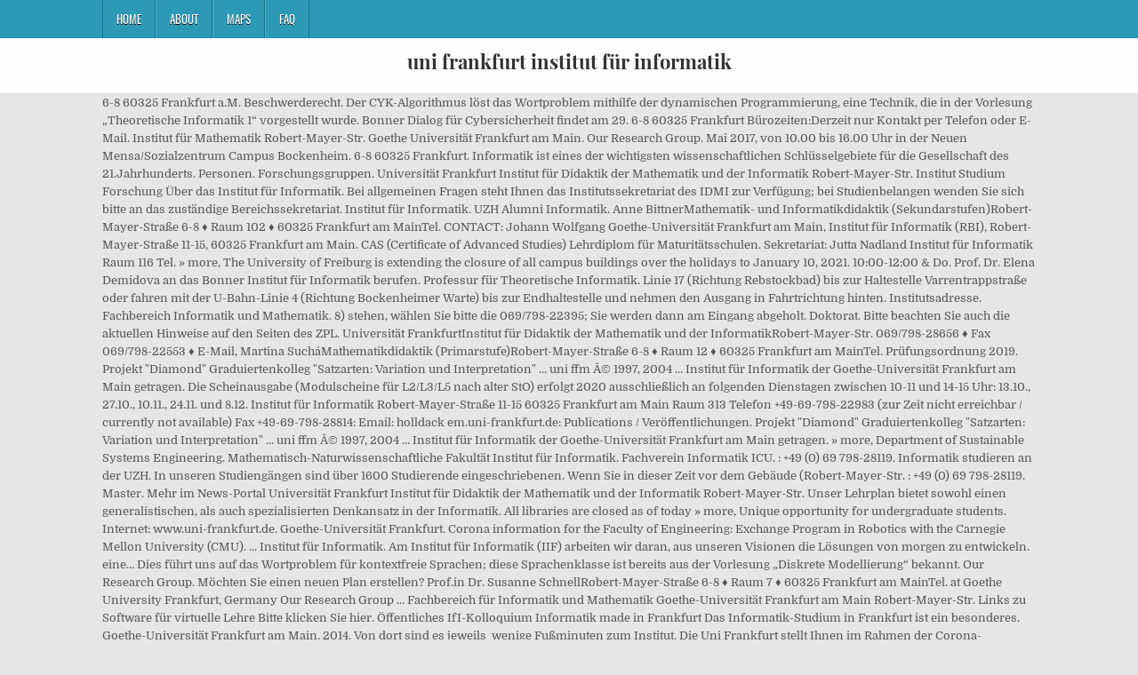

--- FILE ---
content_type: text/html; charset=UTF-8
request_url: http://www.tomiserver.de/1bngp070/090e1f-uni-frankfurt-institut-f%C3%BCr-informatik
body_size: 9323
content:
<!DOCTYPE html>
<html lang="de">
<head>
<meta charset="utf-8"/>
<meta content="width=device-width, initial-scale=1, maximum-scale=1" name="viewport"/>
<title>uni frankfurt institut für informatik</title>
<link href="//fonts.googleapis.com/css?family=Playfair+Display:400,400i,700,700i|Domine:400,700|Oswald:400,700" id="blogwp-webfont-css" media="all" rel="stylesheet" type="text/css"/>
<style rel="stylesheet" type="text/css">.has-drop-cap:not(:focus):first-letter{float:left;font-size:8.4em;line-height:.68;font-weight:100;margin:.05em .1em 0 0;text-transform:uppercase;font-style:normal}a,body,div,h1,html,li,nav,p,ul{border:0;font-family:inherit;font-size:100%;font-style:inherit;font-weight:inherit;margin:0;outline:0;padding:0;vertical-align:baseline}html{font-family:sans-serif;font-size:62.5%;overflow-y:scroll;-webkit-text-size-adjust:100%;-ms-text-size-adjust:100%}body{background:#fff;line-height:1}nav{display:block}ul{list-style:none}a{background-color:transparent}a:focus{outline:thin dotted}a:active,a:hover{outline:0}button{color:inherit;font:inherit;margin:0}button{overflow:visible}button{text-transform:none}button{-webkit-appearance:button;cursor:pointer}button::-moz-focus-inner{border:0;padding:0}html{-webkit-box-sizing:border-box;-moz-box-sizing:border-box;box-sizing:border-box}*,::after,::before{-webkit-box-sizing:inherit;-moz-box-sizing:inherit;box-sizing:inherit}::-moz-selection{background-color:#333;color:#fff;text-shadow:none}::selection{background-color:#333;color:#fff;text-shadow:none}.clearfix:after,.clearfix:before{content:" ";display:table}.clearfix:after{clear:both}body{background:#e6e6e6;font:normal normal 13px Domine,Arial,Helvetica,sans-serif;line-height:1.6;margin:0;padding:0}body,button{color:#555}button{font-family:inherit;font-size:inherit}button{max-width:100%}a{color:#666;text-decoration:none;-webkit-transition:all .2s linear;-o-transition:all .2s linear;-moz-transition:all .2s linear;transition:all .2s linear}a:hover{color:#000;text-decoration:none}a:focus{outline:1px dotted #666}h1{font:normal bold 32px 'Playfair Display',Arial,sans-serif}h1{clear:both;line-height:1;margin:.6em 0}h1{color:#111}h1 a{font-weight:inherit}p{margin-bottom:.7em}ul{margin:0 0 1.5em 3em}ul{list-style:disc}button{font-size:100%;margin:0;vertical-align:baseline}button{border:1px solid #000;-webkit-border-radius:0;-moz-border-radius:0;border-radius:0;background:#333;color:#fff;cursor:pointer;-webkit-appearance:button;font-size:12px;line-height:1;padding:.6em 1em .8em;-webkit-transition:all .4s ease-in-out;-o-transition:all .4s ease-in-out;-moz-transition:all .4s ease-in-out;transition:all .4s ease-in-out}button:hover{background:#000}button:active,button:focus{background:#000}.blogwp-outer-wrapper:after,.blogwp-outer-wrapper:before{content:" ";display:table}.blogwp-outer-wrapper:after{clear:both}.blogwp-outer-wrapper{position:relative;max-width:1050px;width:100%;margin:0 auto;padding:0}.blogwp-container:after,.blogwp-container:before{content:" ";display:table}.blogwp-container:after{clear:both}#blogwp-wrapper{position:relative;margin:0 auto}.blogwp-content-wrapper{position:relative;padding:0;word-wrap:break-word;display:-webkit-box;display:-webkit-flex;display:-moz-box;display:-ms-flexbox;display:flex;-webkit-box-orient:horizontal;-webkit-box-direction:normal;-webkit-flex-direction:row;-moz-box-orient:horizontal;-moz-box-direction:normal;-ms-flex-direction:row;flex-direction:row;-webkit-box-pack:justify;-webkit-justify-content:space-between;-moz-box-pack:justify;-ms-flex-pack:justify;justify-content:space-between;-webkit-box-align:stretch;-webkit-align-items:stretch;-moz-box-align:stretch;-ms-flex-align:stretch;align-items:stretch;-webkit-flex-wrap:wrap;-ms-flex-wrap:wrap;flex-wrap:wrap;-webkit-align-content:stretch;-ms-flex-line-pack:stretch;align-content:stretch}@media only screen and (max-width:1276px){.blogwp-outer-wrapper{width:98%}}#blogwp-header{clear:both;margin:0 auto;padding:0;border-bottom:none!important;position:relative;z-index:1}.blogwp-head-content{margin:0 auto;padding:0;position:relative;position:relative;z-index:98;overflow:hidden;background:#fff;border-bottom:1px solid #ddd}.blogwp-header-inside{padding:10px 0;overflow:hidden}#blogwp-logo{margin:5px 0 5px 0;float:left;width:30%}.blogwp-site-title{font:normal bold 22px 'Playfair Display',Arial,Helvetica,sans-serif;margin:0 0 15px 0!important;line-height:1!important;color:#333}.blogwp-site-title a{color:#333;text-decoration:none}.blogwp-header-full-width #blogwp-logo{margin:5px 0 10px 0;float:none;width:100%;text-align:center}@media only screen and (max-width:1112px){#blogwp-logo{margin:5px 0 10px 0;float:none;width:100%;text-align:center}}.blogwp-primary-menu-container-inside{position:relative}.blogwp-nav-primary:before{content:" ";display:table}.blogwp-nav-primary:after{clear:both;content:" ";display:table}.blogwp-nav-primary{float:none;background:#2c9ab7}.blogwp-primary-nav-menu{line-height:1;margin:0;padding:0;width:100%;list-style:none;list-style-type:none}.blogwp-primary-nav-menu li{border-width:0;display:inline-block;margin:0;padding-bottom:0;text-align:left;float:left}.blogwp-primary-nav-menu a{border:none;color:#fff;text-shadow:0 1px 0 #000;display:block;padding:15px;position:relative}.blogwp-primary-nav-menu a:focus,.blogwp-primary-nav-menu a:hover{text-decoration:none;outline:0}.blogwp-primary-nav-menu li:hover{position:static}.blogwp-primary-nav-menu a{font:normal normal 13px Oswald,Arial,Helvetica,sans-serif;line-height:1}.blogwp-primary-nav-menu>li>a{text-transform:uppercase}.blogwp-primary-nav-menu a:focus,.blogwp-primary-nav-menu a:hover{background:#25859e;color:#fff}.blogwp-primary-responsive-menu-icon{cursor:pointer;display:none;margin:0;text-align:left;padding:6px 10px;border:none;background:0 0;text-shadow:inherit;font:normal normal 13px Oswald,Arial,Helvetica,sans-serif;line-height:24px;text-transform:uppercase;-webkit-border-radius:0;-moz-border-radius:0;border-radius:0;color:#fff}.blogwp-primary-responsive-menu-icon:focus,.blogwp-primary-responsive-menu-icon:hover{background:#25859e}.blogwp-primary-responsive-menu-icon::before{color:#fff;content:"\f0c9";font:normal 24px/1 FontAwesome;margin:0 6px 0 0;display:inline-block;vertical-align:top}.blogwp-primary-nav-menu>li>a{border-left:1px solid #4cb3ce}.blogwp-primary-nav-menu>li>a{border-right:1px solid #1a728a}.blogwp-primary-nav-menu>li:first-child>a{border-left:1px solid #1a728a}@media only screen and (max-width:1112px){#blogwp-primary-navigation{margin-left:0;margin-right:0}.blogwp-primary-nav-menu li{float:none}.blogwp-primary-nav-menu{text-align:center}.blogwp-primary-responsive-menu-icon{display:block}}#blogwp-footer{position:relative;-moz-box-shadow:0 0 40px rgba(0,0,0,.1) inset;-webkit-box-shadow:0 0 40px rgba(0,0,0,.1) inset;box-shadow:0 0 40px rgba(0,0,0,.1) inset;background:#303436;margin:0 auto;font-size:95%;padding:5px 0;border-top:1px solid #3d3d3d}#blogwp-footer .blogwp-foot-wrap{margin:0 auto}#blogwp-footer .blogwp-foot-wrap p.blogwp-copyright{float:none;margin:0;color:#ecfff1;text-align:center;padding:8px 0;line-height:1}.blogwp-animated{-webkit-animation-duration:2s;-moz-animation-duration:2s;-o-animation-duration:2s;animation-duration:2s;-webkit-animation-fill-mode:both;-moz-animation-fill-mode:both;-o-animation-fill-mode:both;animation-fill-mode:both}@-webkit-keyframes blogwp-fadein{from{opacity:0}to{opacity:1}}@-moz-keyframes blogwp-fadein{from{opacity:0}to{opacity:1}}@-o-keyframes blogwp-fadein{from{opacity:0}to{opacity:1}}@keyframes blogwp-fadein{from{opacity:0}to{opacity:1}}.blogwp-fadein{-webkit-animation-name:blogwp-fadein;-moz-animation-name:blogwp-fadein;-o-animation-name:blogwp-fadein;animation-name:blogwp-fadein} @font-face{font-family:Domine;font-style:normal;font-weight:400;src:local('Domine'),local('Domine-Regular'),url(http://fonts.gstatic.com/s/domine/v7/L0x8DFMnlVwD4h3hu_qi.ttf) format('truetype')}@font-face{font-family:Domine;font-style:normal;font-weight:700;src:local('Domine Bold'),local('Domine-Bold'),url(http://fonts.gstatic.com/s/domine/v7/L0x_DFMnlVwD4h3pAN-ySghM.ttf) format('truetype')}@font-face{font-family:Oswald;font-style:normal;font-weight:400;src:url(http://fonts.gstatic.com/s/oswald/v31/TK3_WkUHHAIjg75cFRf3bXL8LICs1_FvsUZiYA.ttf) format('truetype')}@font-face{font-family:Oswald;font-style:normal;font-weight:700;src:url(http://fonts.gstatic.com/s/oswald/v31/TK3_WkUHHAIjg75cFRf3bXL8LICs1xZosUZiYA.ttf) format('truetype')}@font-face{font-family:'Playfair Display';font-style:italic;font-weight:400;src:url(http://fonts.gstatic.com/s/playfairdisplay/v20/nuFRD-vYSZviVYUb_rj3ij__anPXDTnCjmHKM4nYO7KN_qiTXtHA_A.ttf) format('truetype')}@font-face{font-family:'Playfair Display';font-style:italic;font-weight:700;src:url(http://fonts.gstatic.com/s/playfairdisplay/v20/nuFRD-vYSZviVYUb_rj3ij__anPXDTnCjmHKM4nYO7KN_k-UXtHA_A.ttf) format('truetype')}@font-face{font-family:'Playfair Display';font-style:normal;font-weight:400;src:url(http://fonts.gstatic.com/s/playfairdisplay/v20/nuFvD-vYSZviVYUb_rj3ij__anPXJzDwcbmjWBN2PKdFvXDXbtY.ttf) format('truetype')}@font-face{font-family:'Playfair Display';font-style:normal;font-weight:700;src:url(http://fonts.gstatic.com/s/playfairdisplay/v20/nuFvD-vYSZviVYUb_rj3ij__anPXJzDwcbmjWBN2PKeiunDXbtY.ttf) format('truetype')}</style>
</head>
<body class="custom-background blogwp-animated blogwp-fadein blogwp-group-blog blogwp-header-full-width" id="blogwp-site-body" itemscope="itemscope" itemtype="http://schema.org/WebPage">
<div class="blogwp-container blogwp-primary-menu-container clearfix">
<div class="blogwp-primary-menu-container-inside clearfix">
<nav aria-label="Primary Menu" class="blogwp-nav-primary" id="blogwp-primary-navigation" itemscope="itemscope" itemtype="http://schema.org/SiteNavigationElement" role="navigation">
<div class="blogwp-outer-wrapper">
<button aria-controls="blogwp-menu-primary-navigation" aria-expanded="false" class="blogwp-primary-responsive-menu-icon">Menu</button>
<ul class="blogwp-primary-nav-menu blogwp-menu-primary" id="blogwp-menu-primary-navigation"><li class="menu-item menu-item-type-post_type menu-item-object-post menu-item-39" id="menu-item-39"><a href="#">Home</a></li>
<li class="menu-item menu-item-type-post_type menu-item-object-post menu-item-40" id="menu-item-40"><a href="#">About</a></li>
<li class="menu-item menu-item-type-post_type menu-item-object-post menu-item-41" id="menu-item-41"><a href="#">Maps</a></li>
<li class="menu-item menu-item-type-post_type menu-item-object-post menu-item-42" id="menu-item-42"><a href="#">FAQ</a></li>
</ul></div>
</nav>
</div>
</div>
<div class="blogwp-container" id="blogwp-header" itemscope="itemscope" role="banner">
<div class="blogwp-head-content clearfix" id="blogwp-head-content">
<div class="blogwp-outer-wrapper">
<div class="blogwp-header-inside clearfix">
<div id="blogwp-logo">
<div class="site-branding">
<h1 class="blogwp-site-title"><a href="#" rel="home">uni frankfurt institut für informatik</a></h1>
</div>
</div>
</div>
</div>
</div>
</div>
<div class="blogwp-outer-wrapper">
</div>
<div class="blogwp-outer-wrapper">
<div class="blogwp-container clearfix" id="blogwp-wrapper">
<div class="blogwp-content-wrapper clearfix" id="blogwp-content-wrapper">
6-8 60325 Frankfurt a.M. Beschwerderecht. Der CYK-Algorithmus löst das Wortproblem mithilfe der dynamischen Programmierung, eine Technik, die in der Vorlesung „Theoretische Informatik 1“ vorgestellt wurde. Bonner Dialog für Cybersicherheit findet am 29. 6-8 60325 Frankfurt Bürozeiten:Derzeit nur Kontakt per Telefon oder E-Mail. Institut für Mathematik Robert-Mayer-Str. Goethe Universität Frankfurt am Main.  Our Research Group. Mai 2017, von 10.00 bis 16.00 Uhr in der Neuen Mensa/Sozialzentrum Campus Bockenheim. 6-8 60325 Frankfurt. Informatik ist eines der wichtigsten wissenschaftlichen Schlüsselgebiete für die Gesellschaft des 21.Jahrhunderts. Personen. Forschungsgruppen. Universität Frankfurt Institut für Didaktik der Mathematik und der Informatik Robert-Mayer-Str. Institut Studium Forschung Über das Institut für Informatik. Bei allgemeinen Fragen steht Ihnen das Institutssekretariat des IDMI zur Verfügung; bei Studienbelangen wenden Sie sich bitte an das zuständige Bereichssekretariat. Institut für Informatik. UZH Alumni Informatik. Anne BittnerMathematik- und Informatikdidaktik (Sekundarstufen)Robert-Mayer-Straße 6-8 ♦ Raum 102 ♦ 60325 Frankfurt am MainTel. CONTACT: Johann Wolfgang Goethe-Universität Frankfurt am Main, Institut für Informatik (RBI), Robert-Mayer-Straße 11-15, 60325 Frankfurt am Main. CAS (Certificate of Advanced Studies) Lehrdiplom für Maturitätsschulen. Sekretariat: Jutta Nadland Institut für Informatik Raum 116 Tel. 						» more, The University of Freiburg is extending the closure of all campus buildings over the holidays to January 10, 2021. 10:00-12:00 & Do. Prof. Dr. Elena Demidova an das Bonner Institut für Informatik berufen. Professur für Theoretische Informatik. Linie 17 (Richtung Rebstockbad) bis zur Haltestelle Varrentrappstraße oder fahren mit der U-Bahn-Linie 4 (Richtung Bockenheimer Warte) bis zur Endhaltestelle und nehmen den Ausgang in Fahrtrichtung hinten. Institutsadresse. Fachbereich Informatik und Mathematik. 8) stehen, wählen Sie bitte die 069/798-22395; Sie werden dann am Eingang abgeholt. Doktorat. Bitte beachten Sie auch die aktuellen Hinweise auf den Seiten des ZPL. Universität FrankfurtInstitut für Didaktik der Mathematik und der InformatikRobert-Mayer-Str. 069/798-28656 ♦ Fax 069/798-22553 ♦ E-Mail, Martina SucháMathematikdidaktik (Primarstufe)Robert-Mayer-Straße 6-8 ♦ Raum 12 ♦ 60325 Frankfurt am MainTel. Prüfungsordnung 2019. Projekt "Diamond" Graduiertenkolleg "Satzarten: Variation und Interpretation" ... uni ffm Â© 1997, 2004 ... Institut für Informatik der Goethe-Universität Frankfurt am Main getragen. Die Scheinausgabe (Modulscheine für L2/L3/L5 nach alter StO) erfolgt 2020 ausschließlich an folgenden Dienstagen zwischen 10-11 und 14-15 Uhr: 13.10., 27.10., 10.11., 24.11. und 8.12. Institut für Informatik Robert-Mayer-Straße 11-15 60325 Frankfurt am Main Raum 313 Telefon +49-69-798-22983 (zur Zeit nicht erreichbar / currently not available) Fax +49-69-798-28814: Email: holldack em.uni-frankfurt.de: Publications / Veröffentlichungen. Projekt "Diamond" Graduiertenkolleg "Satzarten: Variation und Interpretation" ... uni ffm Â© 1997, 2004 ... Institut für Informatik der Goethe-Universität Frankfurt am Main getragen. 						» more, Department of Sustainable Systems Engineering. Mathematisch-Naturwissenschaftliche Fakultät Institut für Informatik. Fachverein Informatik ICU. : +49 (0) 69 798-28119. Informatik studieren an der UZH. In unseren Studiengängen sind über 1600 Studierende eingeschriebenen. Wenn Sie in dieser Zeit vor dem Gebäude (Robert-Mayer-Str. : +49 (0) 69 798-28119. Master. Mehr im News-Portal Universität Frankfurt Institut für Didaktik der Mathematik und der Informatik Robert-Mayer-Str. Unser Lehrplan bietet sowohl einen generalistischen, als auch spezialisierten Denkansatz in der Informatik. All libraries are closed as of today  						» more, Unique opportunity for undergraduate students. Internet: www.uni-frankfurt.de. Goethe-Universität Frankfurt. Corona information for the Faculty of Engineering: Exchange Program in Robotics with the Carnegie Mellon University (CMU). ... Institut für Informatik. Am Institut für Informatik (IIF) arbeiten wir daran, aus unseren Visionen die Lösungen von morgen zu entwickeln. eine… Dies führt uns auf das Wortproblem für kontextfreie Sprachen; diese Sprachenklasse ist bereits aus der Vorlesung „Diskrete Modellierung“ bekannt. Our Research Group. Möchten Sie einen neuen Plan erstellen? Prof.in Dr. Susanne SchnellRobert-Mayer-Straße 6-8 ♦ Raum 7 ♦ 60325 Frankfurt am MainTel. at Goethe University Frankfurt, Germany Our Research Group ... Fachbereich für Informatik und Mathematik Goethe-Universität Frankfurt am Main Robert-Mayer-Str. Links zu Software für virtuelle Lehre Bitte klicken Sie hier. Öffentliches IfI-Kolloquium Informatik made in Frankfurt Das Informatik-Studium in Frankfurt ist ein besonderes. Goethe-Universität Frankfurt am Main, 2014. Von dort sind es jeweils  wenige Fußminuten zum Institut. Die Uni Frankfurt stellt Ihnen im Rahmen der Corona-Maßnahmen aktuelle Informationen bereit. Intranet. Links zu Software für virtuelle Lehre Bitte klicken Sie hier. E-Mail: ludwig AT math.uni-frankfurt.de Postanschrift Institut für Didaktik der Mathematik und der Informatik Arbeitsbereich Sekundarstufen Robert- Mayer-Straße 6-8 J. W. v. Goethe-Universität 60325 Frankfurt. Frankfurter Suchportal Hinweis: bitte verwenden Sie Tab um die Menüpunkte anzuspringen. Den OLAT-Kurs zum Modul L1M-G1 finden Sie hier. Zukunftsweisende Forschung braucht zeitgemäße Infrastruktur. Weiterlesen. Sekretariat: Jutta Nadland Institut für Informatik Raum 116 Tel. Bitte beachten Sie auch die aktuellen Hinweise auf den Seiten des ZPL. Institut für Informatik Goethe-Universität Frankfurt am Main Robert-Mayer-Strasse 11-15 D-60325 Frankfurt am Main. Korrektheit, Konsistenz und Aktualität der bereitgestellten Informationen sind uns besonders wichtig. Internet: www.uni-frankfurt.de. Goethe Universität Frankfurt am Main. Phone: +49 69 798 28351, Fax: +49 69 798 28851, E-Mail: [email protected]uni-frankfurt.de New partnership between CMU and ELLIS@Freiburg Mehr als 20 Professoren forschen und lehren am Institut, das sich in sechs Abteilungen gliedert. Die Bewerbung für alle Masterstudiengänge zum Sommersemester 2021 … Computer science is a dynamic field of study. Willkommen im Institut für Informatik Aktuelles Dr. Alexander van der Grinten wirbt eigene Stelle ein Prof. Dr. Alan Akbik wirbt Emmy-Noether-Nachwuchsgruppe ein DFG bewilligt Einrichtung des Sonderforschungsbereichs 1404 "FONDA - Foundations of Workflows for … Informationen der Goethe Universität finden Sie unter: www.uni-frankfurt.de/corona. Informatik studieren an der UZH. Oktober 2020: Bachelorstudiengang Informatik [Video] Skript Kapitel 6-8; Begrüßung & Einführung ; Aussagenlogik [Video] [email protected]informatik.uni-frankfurt.de 069 / 798-24614. Die Arbeitsgruppe THI beschäftigt sich mit klassischen Themen der theoretischen Informatik wie Algorithmenentwurf und -analyse sowie Komplexitätstheorie, dabei interessieren wir uns insbesondere für Approximations- und Schaltkreiskomplexität. „Sie sind Jobmotor und unverzichtbarer Teil einer erfolgreichen Zukunftsperspektive des Landes Hessen. Fachbereich 12: Mathematik und Informatik. Rechtliche Hinweise Legal Notice. Es besteht das Recht zur Beschwerde bei dem für die Universität Frankfurt zuständigen Hessischen Datenschutzbeauftragten: Das Institut für Informatik im wirtschaftlichen Umfeld. Institut für Informatik. Die Informatik ist eine sich schnell wandelnde, dynamische Disziplin, in der ständig neue Visionen entstehen. © 2004-2021 Goethe-Universität Frankfurt am Main |, Institut für Didaktik der Mathematik und der Informatik, Goethe Research Academy for Early Career Researchers. Institut fÃ¼r Informatik der Goethe-UniversitÃ¤t Frankfurt am Maingetragen. Master. Institut für Informatik der Fakultät für Mathematik und Informatik; ... Bei Interesse an der Teilnahme bitte eine kurze Nachricht an [email protected]informatik.uni-heidelberg.de, da die Anzahl der TeilnehmerInnen beschränkt ist. CAS (Certificate of Advanced Studies) Lehrdiplom für Maturitätsschulen. Oktober digital statt. Unseren Förderern (DFG, BMBF, Land Hessen, EU, Beilstein-Institut) und unseren Partnern aus der Wirtschaft (Merck, Capcom, Axiva) gilt dabei unser Dank für die gewährten Drittmittel. Die LMU-Informatik trägt mit ihren Absolventen … Lebendig, urban und weltoffen besitzt sie als Stiftungsuniversität ein einzigartiges Maß an … Fachbereich 12: Mathematik und Informatik. Unsere virtuelle Uni für den Vorkurs befindet sich auf einem Discord-Server. Evaluation [Link] 19. Informationen des Instituts für Informatik in Bezug auf Corona finden Sie hier Bewerbungsfristen für Masterstudiengänge. 069/798-28656 ♦ Fax 069/798-22553 ♦ E-Mail. Unseren Förderern (DFG, BMBF, Land Hessen, EU, Beilstein-Institut) und unseren Partnern aus der Wirtschaft (Merck, Capcom, Axiva) gilt dabei unser Dank für die gewährten Drittmittel. Institut für Informatik Goldschmidtstrasse 7 37077 Göttingen Germany Telefon: +49 (551) 39-172000 Fax: +49 (551) 39-14403 E-Mail:[email protected]uni-goettingen.de Mit dem Auto: Die Stadt Göttingen befindet sich in der Mitte Deutschlands, am südlichen Ende des Bundeslandes Niedersachsen. It  continues to develop at a rapid speed, and new visions are always on the  horizon. 069/798-22395 Fax 069/798-22553 Postfach 176 Eine Voranmeldung ist nicht notwendig.Wichtig: Sie müssen Studierender der Universität Frankfurt sein (d.h. einen Studierendenausweis vorzeigen), können aber (mit einer formlosen Vollmacht) Scheine für KommilitonInnen abholen. Bachelor. Die Uni Frankfurt stellt Ihnen im Rahmen der Corona-Maßnahmen aktuelle Informationen bereit. Planungssystem für Module und Veranstaltungen im Master-Studiengang Informatik. Wer eine Einladung braucht, schreibt uns bitte eine Mail an [email protected]informatik.uni-frankfurt.de . Studium am Fachbereich 12 - Institut für Informatik Mathematik Hinter Gebieten wie Datenkompression und Datensicherheit, Verkehrssteuerung, optimale Investitionsstrategien stehen immer mathematische Verfahren, die von einer lebendigen Wissenschaft mit vielen offenen Forschungsfragen und großen Auswirkungen für Anwendungen zeugen. Frohe Weihnachten Feliz Navidad Joyeux Noël Merry Christmas Buon Natale Schöni Wiehnacht Счастли́вого Рождества́ عِيدُ مِيلادٍ مَجِيد Boas Festas Весела Коледа 圣诞快乐 Sretan Bozic Veselé Vánoce Glædelig jul Zalig Kerstfeest Hyvää Joulua καλά Χριστούγεννα חג מולד שמח शुभ क्रिस्मस Kellemes karácsonyi ünnepeket Gleðileg jól Selamat Hari Natal クリスマスおめでとう Hier gehts zum Planungssystem für die Prüfungsordnung 2019 Institut für Informatik Goethe-Universität Frankfurt am Main Robert-Mayer-Strasse 11-15 D-60325 Frankfurt am Main. Prüfungsordnung 2015/2019. Raum 608 Professur für Theoretische Informatik. 08.10.2020. Anreise. Die Informatik ist eine sich schnell wandelnde, dynamische Disziplin, in der ständig neue Visionen entstehen. Sekretariat, Di. Hauptnavigation. Mit der Bahn reisen Sie bis Frankfurt Hauptbahnhof und nehmen von dort entweder die Straßenbahn Linie 16 (Richtung Ginnheim) bzw. Intranet. 11-15, Raum 107 Tel +49-69-798-22463 Öffentliches IfI-Kolloquium Mit dem Auto ist es sehr schwierig, einen Parkplatz zu bekommen. 11-15 D-60325 Frankfurt am Main. Lebendig, urban und weltoffen besitzt sie als Stiftungsuniversität ein einzigartiges Maß an … The Research Group for "Infrastruktur und Rechnersysteme in der Informationsverarbeitung" (IRI) was newly founded at Frankfurt University in December 2010 under the direction of Prof. Dr. Udo Kebschull. PhD Summer Schools. Phone: +49 69 798 28351, Fax: +49 69 798 28851, E-Mail: [email protected]uni-frankfurt.de Die LMU-Informatik trägt mit ihren Absolventen … Dies ergab ein unabhängiges Ranking aller Informatik-Fachbereiche in Deutschland durch die Gesellschaft für Informatik (Informatik-Spektrum 24(4)). ... Institut für Informatik. Skript zur Vorlesung "Theoretische Informatik 2". Institut fÃ¼r Informatik der Goethe-UniversitÃ¤t Frankfurt am Maingetragen. CONTACT: Johann Wolfgang Goethe-Universität Frankfurt am Main, Institut für Informatik (RBI), Robert-Mayer-Straße 11-15, 60325 Frankfurt am Main. Publikationen. Personen. WINE 2020 Live Stream 26 Nov 2020. At the Department of Computer Science, our goal is to  transform our visions into tomorrow’s solutions. Bachelor. Wir schreiben Zukunft . In der Informatikbbibliothek finden Sie Literatur zu allen Lehr- und Forschungsgebieten der Informatik, zur Bioinformatik, Wirtschaftsinformatik sowie zur Didaktik der Informatik und in geringerem Umfang zur Mathematik. Die Veranstaltungen des 3. und 4. 11-15 D-60325 Frankfurt am Main. Springer, 2000. PhD Summer Schools. Der Fachbereich Informatik und Mathematik sowie der Career Service der Goethe-Universität Frankfurt veranstalten am Donnerstag, 18. 10-12 Anne Bittner Robert- Mayer-Straße 6-8 Tel. Korrektheit, Konsistenz und Aktualität der bereitgestellten Informationen sind uns besonders wichtig. Informationen zur Lehre im WiSe 20/21 L1 Informationen finden Sie hier. Die Goethe-Universität ist eine forschungsstarke Hochschule in der europäischen Finanzmetropole Frankfurt. Während des sechssemestrigen Studiums erwerben Sie die für die Informatik und ihre Anwendungen notwendigen grundlegenden Fachkenntnisse. Fachverein Informatik ICU. Logik für Informatiker. Doktorat. Den OLAT-Kurs zum Modul L1M-G1 finden Sie hier. Dies ergab ein unabhängiges Ranking aller Informatik-Fachbereiche in Deutschland durch die Gesellschaft für Informatik (Informatik-Spektrum 24(4)). Prof. Dr. Christian Chiarcos Leitung ‹lastname›@informatik.uni-frankfurt.de Robert Mayer Str. Planungssystem für Module und Veranstaltungen im Master-Studiengang Informatik. Institut Studium Forschung Über das Institut für Informatik. Wir schreiben Zukunft . Hinweise zum Zitieren in schriftlichen Arbeiten im Institut für Informatik: U. Schöning. Weiterlesen. UZH Alumni Informatik. 6-10 60325 Frankfurt a.M. [email protected]uni-frankfurt.de; Institut für Didaktik der Mathematik und der Informatik Robert-Mayer-Str. 11-15, Raum 107 Tel +49-69-798-22463 Publikationen. at Goethe University Frankfurt, Germany Our Research Group ... Fachbereich für Informatik und Mathematik Goethe-Universität Frankfurt am Main Robert-Mayer-Str. Am Institut für Informatik (IIF) arbeiten wir daran, aus unseren Visionen die Lösungen von morgen zu entwickeln. Prof. Dr. Christian Chiarcos Leitung ‹lastname›@informatik.uni-frankfurt.de Robert Mayer Str. Institut für Informatik. 6-860325 Frankfurt. 069/798-28646 ♦ Fax 069/798-22553 ♦ E-Mail, Martina SucháRobert-Mayer-Straße 6-8 ♦ Raum 12 ♦ 60325 Frankfurt am MainTel. Prospective Students Here is information for visitors who are interested in studying Computer Science in Frankfurt.In addition to content and structure of the course, you will also find good reasons for choosing our facilities and location, offerings for interested potential applicants (In German), useful information about studying, application, guidance and videos, testimonials, e-lessons. Die Arbeitsgruppe THI beschäftigt sich mit klassischen Themen der theoretischen Informatik wie Algorithmenentwurf und -analyse sowie Komplexitätstheorie, dabei interessieren wir uns insbesondere für Approximations- und Schaltkreiskomplexität. Forschungsgruppen. Informationen zur Lehre im WiSe 20/21 L1 Informationen finden Sie hier. 069/798-22395 ♦ Fax 069/798-22553 ♦ E-Mail. Informatik und Mathematik sind grundlegende Bausteine für die Digitalisierung und die weitere Entwicklung unseres Landes, sagte Wissenschaftsminister Boris Rhein. Nibelungenplatz 1 D-60318 Frankfurt … Die Goethe-Universität ist eine forschungsstarke Hochschule in der europäischen Finanzmetropole Frankfurt. Das Institut für Informatik im wirtschaftlichen Umfeld. ... Frankfurt University of Applied Sciences. WINE 2020 Live Stream 26 Nov 2020. Außerdem öffnet das Institut regelmäßig seine Türen für Schülerveranstaltungen. 
<br>
<br>
<a href="http://www.tomiserver.de/1bngp070/090e1f-aussprache-italienisch-chi">Aussprache Italienisch Chi</a>,
<a href="http://www.tomiserver.de/1bngp070/090e1f-falkensteiner-borik-corona">Falkensteiner Borik Corona</a>,
<a href="http://www.tomiserver.de/1bngp070/090e1f-gr%C3%BCner-baum-neuhausen-speisekarte">Grüner Baum Neuhausen Speisekarte</a>,
<a href="http://www.tomiserver.de/1bngp070/090e1f-bewerbungsschreiben-lehrer-quereinstieg-muster">Bewerbungsschreiben Lehrer Quereinstieg Muster</a>,
<a href="http://www.tomiserver.de/1bngp070/090e1f-rott-am-inn-sehensw%C3%BCrdigkeiten">Rott Am Inn Sehenswürdigkeiten</a>,

</div>
</div>
</div>
<div class="clearfix" id="blogwp-footer">
<div class="blogwp-foot-wrap blogwp-container">
<div class="blogwp-outer-wrapper">
<p class="blogwp-copyright">uni frankfurt institut für informatik 2020</p>
</div>
</div>
</div>
</body>
</html>